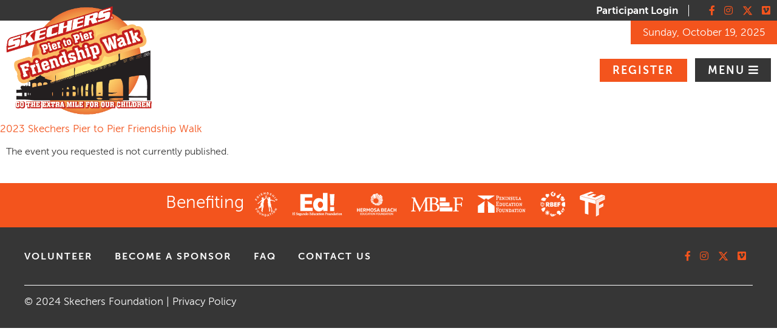

--- FILE ---
content_type: text/html;charset=ISO-8859-1
request_url: https://secure.skechersfriendshipwalk.com/site/TR/FriendshipWalk/General?pg=objcon&fr_id=1180&px=1145532
body_size: 16576
content:
<!DOCTYPE html>
<html>

<head>
<base href="https://secure.skechersfriendshipwalk.com/site/" />

<title>

2023 Skechers Pier to Pier Friendship Walk - SKECHERS Friendship Walk
</title>
<meta http-equiv="Content-Type" content="text/html; charset=iso-8859-1" />
<meta http-equiv="Content-Script-Type" content="text/javascript" />
<meta name="Keywords" content="Skechers Pier to Pier Friendship Walk, Skechers, Skechers Friendship Walk, Friendship Walk, Skechers Walk " />
<meta name="Description" content="Skechers Pier to Pier Friendship Walk. Go the extra mile for children." />
<meta name="Robots" content="index, follow" />


<script type="text/javascript">
// feature toggle used for Timeout modal issue
localStorage.setItem('useModalTimeoutToggle', 'false');
</script>


<script type="text/javascript">
var keepAliveString = "keepAlive2('', 'https://secure.skechersfriendshipwalk.com/site/UserLogin?logout=logout&NEXTURL=https%3A%2F%2Fsecure.skechersfriendshipwalk.com%2Fsite%2FTR%2FFriendshipWalk%2FGeneral%3Fpg%3Dobjcon%26amp%3Bfr_id%3D1180%26amp%3Bpx%3D1145532', '8E05841A723EB5C00E5F311DAE7A3562.app30124a', 'jsessionid', '/site/', false, true, false)";
var forceKeepAliveString = "forceKeepAlive2('')";
function startTimeout() {
setTimeout(function() {
eval(keepAliveString);
}, 480000);
}
function resetTimeout() {
setTimeout(keepAliveString, 480000);
}
startTimeout();
</script><noscript>&nbsp;</noscript>










<script type="text/javascript" src="../yui3/yui/yui-min.js"></script><noscript>&nbsp;</noscript>
<script type="text/javascript" src="../js/convio/modules.js?version=2.9.3"></script><noscript>&nbsp;</noscript>
<script type="text/javascript">
var Y = YUI({base: '../yui3/',
insertBefore: 'yui_marker_loader_css', // insert all YUI module css before customstyle so it can be overridden
debug: false, 
modules: getModules('../', 'convio', true, true)});
localStorage.setItem('useNewYUI', 'false');
</script><noscript>&nbsp;</noscript>



<script type="text/javascript" src="../js/utils.js"></script><noscript>&nbsp;</noscript>

<script type="text/javascript" src="../js/obs_comp_rollup.js"></script><noscript>&nbsp;</noscript>


<link href="../css/themes/default.css" rel="stylesheet" type="text/css" />
<link href="../css/themes/alphacube.css" rel="stylesheet" type="text/css"/>


<link href="../css/UserGlobalStyle.css" rel="stylesheet" type="text/css" />


<link href="../css/FriendraiserUserStyle.css" rel="stylesheet" type="text/css" />


<link rel="stylesheet" type="text/css" id="yui_marker_loader_css" />
<link href="../css/CustomStyle.css" rel="stylesheet" type="text/css" />
<link href="../css/CustomWysiwygStyle.css" rel="stylesheet" type="text/css" />






<meta name="CnvHeaderVersion" content="v5.0" />


<html lang="en">
<!-- reus_2020_head -->
<meta name="viewport" content="width=device-width, initial-scale=1">
<link href="../2020/fontawesome/css/all.css" rel="stylesheet">
<meta charset="utf-8">
<meta name="viewport" content="width=device-width, initial-scale=1.0, maximum-scale=10">
<meta name="google-site-verification" content="zBkVxd2oOmf6FoRs0zREzc0XAMETEFsqTHFHp65EUoI" />
<meta name="google-site-verification" content="zBkVxd2oOmf6FoRs0zREzc0XAMETEFsqTHFHp65EUoI" />
<meta property="og:image" content="https://www.skechersfriendshipwalk.com/images/content/pagebuilder/FriendshipWalk2019_Logo.png">
<meta name="description" content="Skechers Pier to Pier Friendship Walk 2023. Go the extra mile for children.">

<!-- favicon -->
<link href="../images/content/pagebuilder/progress-icon.png" rel="apple-touch-icon">
<link href="../images/content/pagebuilder/progress-icon.png" rel="icon" type="image/png">
<link href="../images/content/pagebuilder/progress-icon.png" rel="icon" type="image/png">

<link rel="preconnect" href="https://player.vimeo.com">
<link rel="preconnect" href="https://i.vimeocdn.com">
<link rel="preconnect" href="https://f.vimeocdn.com">

<script type="text/javascript" src="../jquery/jquery-3.7.1.min.js"></script>

<script type="text/javascript" src="//cdnjs.cloudflare.com/ajax/libs/html5shiv/3.7.3/html5shiv.js"></script>
<script type="text/javascript" src="//cdnjs.cloudflare.com/ajax/libs/luminateExtend/1.7.1/luminateExtend.min.js"></script><script type="text/javascript" src="//cdnjs.cloudflare.com/ajax/libs/fancybox/3.5.7/jquery.fancybox.js"></script>
<script type="text/javascript"
  src="https://cdnjs.cloudflare.com/ajax/libs/jquery-validate/1.15.0/jquery.validate.min.js"
  type="text/javascript"></script>
<script type="text/javascript"
  src="https://cdnjs.cloudflare.com/ajax/libs/jquery-validate/1.15.0/additional-methods.min.js"
  type="text/javascript"></script>
<script src="//cdnjs.cloudflare.com/ajax/libs/flexslider/2.2.2/jquery.flexslider-min.js"></script>
<script type="text/javascript">
      luminateExtend({

        apiKey: 'skech',
        path: {
          nonsecure: 'http://www.skechersfriendshipwalk.com/site/',
          secure: 'https://secure.skechersfriendshipwalk.com/site/'
        }

        ,
        apiCommon: {
          source: '',
          subSource: ''
        }
      }

      );
jQuery(document).ready(function ($) {


      if ($(".meetkidsnav").length !== 0) {
        $('.meetkidsnav').flexslider({
          animation: "slide",
          directionNav: true,
          controlNav: false,
          itemWidth: 150,
          slideshow: false
        }

        );
      }

    }

    );

</script>

<!-- Google tag (gtag.js) -->
<script async src="https://www.googletagmanager.com/gtag/js?id=G-1HHQ5RDJ03"></script>
<script>
  window.dataLayer = window.dataLayer || [];
  function gtag(){dataLayer.push(arguments);}
  gtag('js', new Date());

  gtag('config', 'G-1HHQ5RDJ03');
</script>

<style>
  @font-face {
    font-family: 'MuseoSans';
    src: url('../2020/fonts/MuseoSans_300-webfont.woff2') format('woff2'),
      url('../2020/fonts/MuseoSans_300-webfont.woff') format('woff');
    font-weight: normal;
    font-style: normal;

  }

  @font-face {
    font-family: 'MuseoSans';
    src: url('../2020/fonts/MuseoSans_700-webfont.woff2') format('woff2'),
      url('../2020/fonts/MuseoSans_700-webfont.woff') format('woff');
    font-weight: bold;
    font-style: normal;

  }

  .sr-only {
    position: absolute;
    width: 1px;
    height: 1px;
    padding: 0;
    margin: -1px;
    overflow: hidden;
    clip: rect(0,0,0,0);
    border: 0;
  }

  body {
    font-family: 'MuseoSans', Arial, Helvetica, sans-serif;
    font-size: 17px;
    padding: 0;
    margin: 0;
    color: #363636;

  }

  img {
    max-width: 100%;
  }

  /*Luminate Standard Overrides*/
  P,
  LI,
  OL,
  UL,
  TABLE,
  TR,
  TH,
  TD,
  .Explicit {
    font-family: 'MuseoSans', Arial, Helvetica, sans-serif;
    font-size: 16px;
    color: #363636;
  }

  P {
    line-height: 1.5;
  }

  div.responsive {
    font-family: 'MuseoSans', Arial, Helvetica, sans-serif;
  }

  div.main {
    max-width: 1600px;
    margin: auto;
  }

  h1,
  h2,
  h3,
  h4 {
    margin-top: 0;
    margin-bottom: 1em;
    font-weight: 600;
  }

  h2, .h2 {
    font-size: 40px;
    color: #f3541d;
    font-weight: bold;
    margin-bottom: .5em;
  }

  h3, .h3 {
    font-size: 28px;
    color: #252525;
    font-weight: bold;
  }

  h4, .h4 {
    font-size: 18px;
    color: #f3541d;
    letter-spacing: 2px;
  }

  TEXTAREA,
  INPUT,
  SELECT,
  OPTION {
    font-family: 'MuseoSans', Arial, Helvetica, sans-serif;
    font-size: inherit;
    vertical-align: top;
  }

  a,
  a:link {
    color: #f3541d;
    text-decoration: none;
  }

  a:hover {
    color: #f98955;
  }

  div.returning-users-login-box a#lightbox-login-show,
  div.progress-bar-step-text-container a,
  #reg_payment_page span.payment-type-option,
  div.responsive a:visited,
  div.responsive a:link,
  #login-div-content a {
    color: #f3541d;
  }

  .orange {
    color: #f3541d;
  }

  .orange-bg {
    background-color: #f3541d;
    color: #fff;
  }

  .lt-orange-bg {
    background-color: #ef7b54;
    color: #fff;
  }

  .lt-grey-bg {
    background-color: #f7f7f7;
  }

  a.orange-bg:hover {

    background-color: #ef7b54;
  }

  a.lt-orange-bg:hover {
    background-color: #f3541d;

  }

  .grey-bg {
    background-color: #363636;
    color: #fff;
  }

  .wrap {
    max-width: 1600px;
    margin: auto;
  }

  .site-logo img {
    margin-top: -2em;
  }

  .site-nav {
    padding: 3.5px 0;
    text-align: right;
    
  }

  .site-nav .social-nav,
  .site-nav .login {
    display: inline;
  }

  .site-nav .login {
    border-right: #fff 1px solid;
    padding-right: 1em;
    margin-right: 1em;
  }

  .site-nav .login a {
    color: #fff;
    text-decoration: none;
    font-weight: bold;
  }

  .site-nav .login a:hover {
    text-decoration: underline;
  }

  footer,
  .site-nav-container {
    background: #363636;
    color: #fff;
  }

  .nav {
    text-align: right;
  }

  .nav ul {
    margin: 0;
    padding: 0;
  }

  .nav ul li {
    display: inline-block;
    list-style: none;
    text-transform: uppercase;
  }

  .nav-container {
    display: table;
    width: 100%
  }

  .site-logo,
  .nav {
    display: table-cell;
    vertical-align: middle;
    padding: 10px 0;
  }

  a.button,
  div.responsive a.button:visited,
  div.responsive a.button:link {
    display: inline-block;
    text-decoration: none;
    padding: .5em 1.2em;
    font-size: 18px;
    color: #fff;
  }


  .nav a.button {
    margin: 0 .5em;
    letter-spacing: 2px;
  }

  .nav a.button:last-of-type {
    margin-right: 0;
  }

  .nav a#menu-toggle:after {
    font-family: 'Font Awesome 5 Free';
    font-weight: 900;
    content: "\f0c9";
    width: 15px;
    display: inline-block;
  }

  .nav a#menu-toggle.active:after {

    content: "\f00d";
  }



  .home-header {
    background-image: url(../images/content/pagebuilder/MG_Kodi_Lee_on_stage.jpg);
    height: 600px;
    background-size: cover;
    text-align: center;
    background-position: center;
    position: relative;
    z-index: 0;
  }

  .home-header .header-text {
    margin: auto;
    position: absolute;
    top: 40%;
    left: 0;
    right: 0;
    color: #fff;
  }

  .header-text div:first-child {
    font-size: 28px;
    font-weight: 700;
  }

  .header-text div:nth-child(2) {
    font-size: 50px;
    padding: .25em 0 .75em 0;
    font-weight: 700;
  }

  .home-progress {
    text-align: center;

  }

  .leader-list ol {
    margin: 0;
    padding-left: 1em;
  }

  .leader-list ol li {
    margin-bottom: 1em;
  }

  .leader-list a:last-of-type {
    padding-top: 1em;
    display: block;
    font-weight: bold;
  }

  .home-progress h2,
  .home-leaderboard h2 {
    font-size: 50px;
    color: #f3541d;
    padding: 1em 0;
    margin: 0;
    text-align: center;
  }

  div#homepage-therm-bg {
    background: #f3541d;
    border-radius: 20px;
    height: 50px;
    position: relative;
    text-align: left;
  }

  div#homepage-therm-progress {
    width: 50%;
    height: 50px;
    background: #ef7b54;
    border-radius: 20px;
    display: inline-block;
  }

  .orange-bg {
    background-color:
      color: #fff;
  }

  div#homepage-therm-bg img {
    position: absolute;
    top: -50%;
    left: 41%;
  }

  .homepage-therm-container {
    width: 900px;
    max-width: 90%;
    margin: auto;
    margin-bottom: 3em;
  }

  .table {
    display: table;
    width: 100%;
  }

  .table-row {
    display: table-row;
    vertical-align: middle;
  }

  .one-half,
  .home-progress-one-half {
    display: table-cell;
    width: 50%;
    vertical-align: middle;
  }

  .one-half img {
    display: block;
  }

  .home-progress .home-progress-one-half {
    color: #1b191b;
    font-size: 18px;
    text-transform: uppercase;
    text-align: left;
    padding-top: 3em;
    font-weight: 600;
    letter-spacing: 2px;
  }

  .home-progress .home-progress-one-half div {
    font-size: 26px;


  }

  .home-progress .home-progress-one-half.align-right {
    text-align: right;
  }

  .cta-nav,
  .cta-learn {
    display: table-cell;


  }

  .cta-nav {
    width: 32%;
    padding-right: 10px;
  }


  .cta-nav ul {
    margin: 0;
    padding: 0;
  }

  .cta-nav ul li {
    list-style: none;
    text-align: left;
  }

  .cta-nav ul li a {
    display: block;
    padding: 1em .5em;
    color: #fff;
    font-size: 50px;
    background: #f3541d;
    text-decoration: none;
  }

  .cta-nav ul li a:hover {
    background: #ff3000;
  }

  /*
.cta-nav ul li.fb-share a {
    background: #ef7b54;
}

.cta-nav ul li.fb-share a:hover {
    background: #f3541d;
}
*/
  .cta-nav ul li a span.icon,
  .cta-nav ul li a span.link-text {
    display: inline-block;
    vertical-align: middle;
  }

  .cta-nav ul li a span.icon {
    width: 20%;
  }

  .cta-nav ul li a span.link-text {
    width: 80%;
    line-height: 1;
  }

  .cta-nav li.search {
    margin-bottom: 10px;
  }

  .cta-learn {
    width: 68%;
  }

  .cta-learn {
    background-image: url(../images/content/pagebuilder/home-learn-more-pier.jpg);
    background-size: cover;
    position: relative;
    background-position: center;
    height: 100%;
    text-align: center;
    transition: background-image 0.2s ease-in-out;
  }

  .cta-learn:hover {
    background-image: url(../images/content/pagebuilder/home-learn-more-pier.jpg);
    background-size: 120%;
    transition: background-image 0.2s ease-in-out;
  }

  .cta-learn .cta-learn-text {
    margin: auto;
    position: absolute;
    top: 40%;
    left: 0;
    right: 0;
    color: #fff;
    font-size: 50px;
    color: #fff;
  }


  .home-leaderboard {
    background-color: #f1f0f0;
    padding-bottom: 2em;
  }

  .home-leaderboard h3 {
    font-size: 28px;
    color: #f3541d;

    margin-top: 0;
  }

  .home-leaderboard-container {
    display: table;
    max-width: 1200px;
    margin: auto;
    width: 100%;
  }


  .home-leaderboard-container div.leader-column {
    display: table-cell;
    text-align: left;
    border-right: #000 1px solid;
    padding: 0 5%;
  }

  .home-leaderboard-container div.leader-column:first-child {
    width: 27%;
    padding-left: 0;
  }

  .home-leaderboard-container div.leader-column:nth-child(2) {
    width: 33%;
  }

  .home-leaderboard-container div.leader-column:last-child {
    width: 27%;
    padding-right: 0;
    border-right: none;
  }

  .home-leaderboard-container div.leader-column div {}

  .home-footer-cta {
    display: table;
    width: 100%;
    height: 400px;
    margin-top: 10px;
  }

  .home-footer-cta a {
    display: table-cell;
    color: #fff;
    font-size: 50px;
    vertical-align: middle;
    text-align: center;
    padding: 0 1em;
  }

  .home-footer-cta a {
    color: #fff;
  }

  .home-footer-cta a:hover {
    color: #fff;
  }

  .home-footer-cta a:first-child {
    background-image: url(../2020/images/footer-cta1.png);
    background-size: cover;
    background-position: center;
    width: 35%;
  }

  .home-footer-cta a:first-child:hover {
    background-size: 120%;
    transition: background-image 0.2s ease-in-out;
  }

  .home-footer-cta a:nth-child(2) {
    background-color: #f3541d;
    width: 20%;
    border-right: #fff 5px solid;
    border-left: #fff 5px solid;
  }

  .home-footer-cta a:nth-child(2):hover {
    background: #ff3000;
  }

  .home-footer-cta a:last-child {
    background-image: url(../2020/images/footer-cta2.png);
    background-size: cover;
    background-position: center;
    width: 35%;
  }

  .home-footer-cta a:last-child:hover {
    background-size: 120%;
    transition: background-image 0.2s ease-in-out;
  }

  .benefitting h3 {
    font-size: 28px;
    color: #f3541d;

    text-align: center;
    margin-top: 0;
  }

  .benefitting {
    text-align: center;
    padding: 3em 0;
  }

  .benefitting ul {
    margin: 0;
    padding: 0;
  }

  .benefitting li {
    display: inline-block;
    vertical-align: middle;
    margin: 0 1.5em;
  }

  .benefitting li:first-child {
    margin-left: 0;
  }

  .benefitting li:last-child {
    margin-right: 0;
  }

  .footer-nav ul {
    margin: 0;
    padding: 0;
  }

  .footer-nav ul li {
    list-style: none;
    display: inline-block;
    margin: 0 1em;
  }

  .footer-nav ul li:first-child {
    margin-left: 0;
  }

  .footer-nav ul li a {
    color: #fff;
    text-decoration: none;
    text-transform: uppercase;
    letter-spacing: 2px;
  }

  footer {
    padding: 2em 0;
  }

  .social-nav ul {
    margin: 0;
    padding: 0;
    display: inline-flex;
  }

  .social-nav ul li {
    display: inline-block;
    margin: 0 0 0 .35em;
  }

  .social-nav ul li:last-child {
     margin-right: .35em;
  }

  .social-nav ul li a {
    text-decoration: none;
    color: #f3541d;
    display: flex;
    padding: 5px;
  }

  .footer-copy {
    border-top: #fff 1px solid;
    text-align: left;
    padding-top: 1em;
    margin-top: 2em;
  }

  .footer-copy a {
    color: #fff;
  }

  .footer-row {
    display: table;
    width: 100%;
    font-weight: bold;
  }

  .footer-row .footer-nav,
  .footer-row .footer-social {
    display: table-cell;
  }

  .footer-row .footer-social {
    text-align: right;
  }

  footer .wrap {
    max-width: 1200px;
    margin: auto;
  }

  .leader-list ol li span:last-child {
    float: right;
  }



  @media only screen and (max-width: 720px) {

    .footer-row .footer-nav,
    .footer-row .footer-social,
    .cta-nav,
    .cta-learn,
    .home-leaderboard-container div,
    .home-footer-cta a,
    .home-leaderboard-container,
    .home-footer-cta a:first-child,
    .home-footer-cta a:last-child,
    .home-footer-cta a:nth-child(2) {
      display: block;
      width: 100%;
    }

    .home-leaderboard-container div {
      padding: 0;
      border-right: none;
    }

    .home-footer-cta a {
      padding: 1em 0;
    }

    .home-footer-cta a:last-child,
    .home-footer-cta a:first-child {
      min-height: 200px;
    }

    .home-footer-cta a:last-child {
      padding-top: 2em;
    }

    .home-footer-cta a:nth-child(2) {
      border: none;
    }

    .home-leaderboard-container div.leader-column:first-child,
    .home-leaderboard-container div.leader-column:nth-child(2),
    .home-leaderboard-container div.leader-column:last-child {
      display: block;
      width: 100%;
    }

    .cta-learn {
      height: auto;
      padding: 4em 0;
    }

    .cta-learn .cta-learn-text {
      margin: auto;
      position: relative;
      top: auto;
    }

    .cta-nav ul li a {
      padding: 1em .3em;
    }

    div#homepage-therm-bg img {

      top: -25%;

      width: 77px;
    }

    .site-nav {
      display: none;
    }

    .site-logo img {
      width: 175px;
      margin-top: 0;
    }

    .cta-nav ul li a {
      font-size: 38px;
    }

    .home-leaderboard-container div.leader-column:first-child,
    .home-leaderboard-container div.leader-column,
    .home-leaderboard-container div.leader-column:last-child,
    .home-leaderboard-container div.leader-column:nth-child(2),
    .home-leaderboard-container div.leader-column:last-child {
      width: 90%;
      margin: auto;
      padding: 1em 0;
      margin-bottom: 1em;
      border-bottom: #000 1px solid;
      border-right: none;
    }

    .home-leaderboard-container div.leader-column:last-child {
      border-bottom: none;
    }

    /*.nav ul li:first-child,
    .nav ul li:nth-child(2) {
        display: none;
    }*/

    .footer-nav,
    .footer-row .footer-social {
      text-align: center;
    }

    .footer-nav ul li {
      display: block;
      width: 100%;
      text-align: center;
      margin: 1em 0;
    }

    .footer-copy {
      text-align: center;
    }
  }


  /*Interior Page*/
  .narrow {
    max-width: 900px;
    margin: auto;
  }

  .interior-header {
    background-image: url(../images/content/pagebuilder/interior-banner.jpg);
    background-position: center;
    background-size: cover;
    position: relative;
    height: 400px;
    margin-bottom: 4em;
  }

  .interior-text {
    background-color: #f3541d;
    opacity: .9;
    color: #fff;
    padding: 5px 0;
    position: absolute;
    bottom: 0;
    width: 100%;
  }

  .interior-text h1 {
    margin-bottom: 0;
    padding-left: 50px;
  }

  .interior-header h1,
  .feature-heading {
    font-size: 50px;
    color: #fff;
    font-weight: bold;
  }

  .interior-feature {
    padding: 1em 5em;
  }

  .interior-feature p {
    color: #fff;
  }

  .interior-feature.lt-grey-bg p {
    color: #000;
  }

  .interior-sponsors {
    text-align: center;
    padding-bottom: 4em;
  }

  .interior-sponsors h4 {
    margin-top: 4em;
    margin-bottom: 2em;
    text-transform: uppercase;

  }

  ul.inline-li {
    margin: 0;
    padding: 0;
  }

  ul.inline-li li {
    margin: 0;
    padding: 0;
    display: inline-block;
    vertical-align: middle;
    list-style: none;
  }


  .sponsors ul.inline-li li {
    margin: .5em;
  }

  .sponsors .xlarge ul.inline-li li {
    max-width: 380px;
    max-height: 120px;
  }

  .sponsors .large ul.inline-li li {
    max-width: 320px;
    max-height: 110px;
  }

  .sponsors .medium ul.inline-li li {
    max-width: 260px;
    max-height: 95px;
  }

  .sponsors .small ul.inline-li li {
    max-width: 220px;
    max-height: 80px;
  }

  .sponsors .small ul.inline-li li {
    font-size: 16pt;
    font-weight: bold;
  }


  .interior-sponsors ul.inline-li li {
    margin: 0 1em;
    width: 20%;
  }

  .footer-benefit {
    background: #f3541d;
    color: #fff;
    text-align: center;
    padding: .5em 0;
    font-size: 28px;
    margin-top: 40px;
  }

  .footer-benefit ul.inline-li {
    display: inline;
  }

  .footer-benefit ul.inline-li li {
    margin: 0 10px;
  }

  .top-bottom-margin {
    margin: 3em 0;
  }

  .top-margin {
    margin-top: 3em;
  }

  .bottom-margin {
    margin-bottom: 3em;
  }

  /*TR Personal Page*/
  div#personal_page_header,
  div#team_page_header {
    display: none;
  }

  div.tr-page-main-content,
  div#team_page_main_content {
    float: right;
    width: 65%;
  }

  div.responsive {
    width: 100%;
    border: none;
    max-width: 1230px;
    margin: 3em auto;
  }

  div.tr-page-container div.side-bar {
    width: 24%;
    float: left;
    border-right: #363636 1px solid;
    padding: 0 60px 0 0;
  }

  div.side-bar img {
    max-width: 100%;
  }

  div.indicator-title {
    color: #f3541d;
  }

  div.indicator-container {
    border: none;
    padding: 0;
  }

  #personal_page_menu,
  #join_team_button_container,
  a#sidebar_donate_button,
  #team_page_team_name {
    display: none;
  }

  div.tr-personal-page-footer {
    float: none;
    padding: 1em 0;
    text-align: center;
  }



  @media only screen and (max-width: 720px) {
    .one-half {
      display: block;
      width: auto;
    }

    .interior-feature {
      padding: 0;
    }



    .interior-feature p {
      margin-bottom: 0;
    }
  }
</style>
<style>
  .tr-page-header-bg {
    background: url('../images/content/pagebuilder/tr-page-header.png') center no-repeat;
    height: 350px;
    background-size: contain;
  }

  #fr_rich_text_container {
    height: auto !important;
    line-height: 1.5;
  }

  #fr_rich_text_container p {
    font-size: 16px !important;
  }

  #text_view_more_button {
    display: none !important;
  }

  /*Team and personal pages*/
  #personal_page_main_content .mobile-donate {
    display: none;
  }

  .progress {
    width: 100%;
    background-color: #fb5519;
    border-radius: 20px;
  }

  .progress-bar {
    background-color: #fda97a;
    height: 40px;
    border-radius: 20px 0 0 20px;
    max-width: 100%;
    min-width: 20px;
  }

  .tr-page-container h4 {
    color: #000;
    text-transform: uppercase;
  }

  .tr-page-container h4,
  .tr-page-container h2 {
    margin-bottom: .2em;
  }

  #custom-team-page-header,
  #custom-personal-page-header {
    margin-bottom: 50px;
  }

  #meter-text,
  .action-buttons {
    display: inline-block;
    width: 49%;
    font-size: 26px;
  }

  .action-buttons {
    text-align: right;
  }

  .meter-donate {
    padding: 1em 0;
  }

  .action-buttons .button {
    text-transform: uppercase;
  }


  .donor-list-indicator-container,
  .teamList {
    background: #f7f7f7;
    padding: 1em;
  }

  .team-roster-raised-label {
    display: none;
  }

  #frStatus3 {
    display: none;
  }

  #badges-container {
    background: url(../images/content/pagebuilder/badge-bg.png) center no-repeat;
    height: 90px;
    background-size: contain;
    margin-bottom: 2em;
  }

  #badges-container div img {
    max-width: 20%;
    display: inline;
    margin-left: -7px;
  }

  #badges-container div {
    max-width: 81%;
    padding-left: 10%;
    margin: auto;
  }

  .donor-list-indicator-container {
    background: #f7f7f7;
    padding: 1em;
  }

  .fade {
    filter: grayscale(100%);

  }

  h2.fr-page-title {
    color: #f3541d;
    font-size: 26px;

  }

  div#team_page_custom_html {
    display: none;
  }

  @media only screen and (max-width: 767px) {
    .tr-page-header-bg {
      height: 300px;
      background-size: cover;
    }

    div.tr-page-container div.side-bar {
      padding: 0;
      border: none;
    }

    .mobile div.responsive {
      width: 95%;
      margin: auto;
    }

    .non-mobile-donate.mobile-hidden {
      display: none;

    }

    #meter-text,
    .action-buttons {
      display: block;
      width: 100%;
      text-align: left;
      padding: .5em 0;
    }

    .mobile div#team_image {
      display: block;
      width: 100%;
      text-align: center;
      margin: auto;
    }

    .mobile div#personal_page_image_div {
      display: block;
      text-align: center;
      margin: auto;
    }

    .side-bar {
      max-width: 85%;
      margin: auto;
    }
  }

  div#team_find_campaign_banner_container,
  div.campaign-banner-container {
    text-align: center;
    font-size: 26px;
    color: #f3541d;
    font-weight: bold;
    margin: 3em;
  }

  .progress-bar-step-container {
    background: #f7f7f7;
    color: #363636;
    padding: 1em;
    text-transform: uppercase;
  }

  div.progress-bar-step-number-container {
    background: #363636;
    color: #fff;
  }

  div.progress-bar-step-text-container {
    color: #363636;
  }

  .progress-bar-step-container.progress-bar-step-current {
    color: #fff;
    background-color: #363636;
  }

  div.responsive div.progress-bar-step-number-container a:link,
  div.responsive div.progress-bar-step-number-container a:visited {
    color: #fff;
  }

  div.responsive div.progress-bar-step-text-container a:link,
  div.responsive div.progress-bar-step-text-container a:visited {
    color: #363636;
  }


  div.progress-bar-step-current div.progress-bar-step-text-container,
  div.progress-bar-step-current div.progress-bar-step-text-container a {
    background-color: #363636;
    color: #fff;
  }

  div.progress-bar-step-current div.progress-bar-step-number-container {
    background: #fff;
    color: #363636;
    min-width: 30px;
  }

  div.progress-bar-step-container {
    width: 13%;
    display: inline-flex;
    align-items: center;
    justify-content: center;
  }

  div.progress-bar-step-text-container {
    max-width: 100%;
  }

  div.progress-bar-step-text-container {
    vertical-align: middle;
    margin-top: 0;
  }

  div.registration-page-container div.section-container,
  div.registration-page-container div.section-header {
    border: none;
    background: none;
    border-radius: 0;
  }

  .section-header {
    color: #f3541d;
  }

  div.registration-page-container div.section-sub-header {
    background: none;
    border: none;
    border-radius: 0;
  }

  div#team_find_section_container {
    /*    max-width: 900px;*/
    margin: auto;
    padding-top: 2em;
  }

  #team_find_registration_type_container {
    margin-right: 0;
  }

  div.registration-page-container #team_find_section_container div.section-footer {
    padding-right: 0;
  }

  div#team_find_section_container #team_find_search_team_name_required {
    display: none;
  }

  #team_find_page div#team_find_search_results_container {
    padding: 0;
  }

  form#F2fRegContact,
  form#F2fRegPartType,
  #user_type_section_container {
    max-width: 900px;
    margin: auto;
  }


  div#user_type_new_participant_registration_container #next_step {
    margin-left: 0;


  }

  div#user_type_new_participant_registration_container {
    padding-left: 0;
    margin-left: 0;
  }

  div.registration-page-container div.section-body {
    padding: 0;
  }

  div.responsive input[type="text"],
  div.responsive input[type="number"],
  div.responsive input[type="password"],
  div.responsive textarea {
    border: 1px solid #000;
    padding: 5px 7px;
    border-radius: 0;
    -moz-border-radius: 0;
    -webkit-border-radius: 0;
    -webkit-box-shadow: none;
    -moz-box-shadow: none;
    box-shadow: none;
  }

  #new_team_container,
  #individual_container,
  #existing_team_container {
    background-color: #f3541d !important;
    background-image: none !important;
    border: 0 none !important;
    border-radius: 0;
    color: #FFF !important;
    text-decoration: none;
    display: inline-block;
  }

  #new_team_container:hover,
  #individual_container:hover,
  #existing_team_container:hover {
    background-color: #ef7b54 !important;

  }

  span.team-find-alternate-options-seperator {
    display: none;
  }

  div.registration-page-container div.section-footer {
    background-color: transparent;
    border: none;
  }

  .returning-users-login-box h3 {
    font-size: 26px;
    margin-bottom: .2em;
  }

  .step-button {
    margin-top: 1em;
  }

  div#team_find_search_button_container {
    padding-top: 1em;
  }

  #team_find_page div#team_find_search_results_container {
    background: none;
    border: none;
    border-radius: 0;
  }



  #find_participant div.list-component-row,
  #team_find_page div.list-component-row {
    background: #f7f7f7;
    border: none;
    border-radius: 0;
    margin: 0 auto 4px;
  }

  #find_participant div.list-component-row:nth-child(even),
  #team_find_page div.list-component-row:nth-child(even) {
    background: #eee;
  }

  div.registration-page-container div.sub-section-header {
    background-color: transparent;
    border: none;
    border-radius: 0;
  }

  div.part-type-container.selected {
    background-color: transparent;
    border-color: #f3541d;
  }

  div.registration-page-container div.section-container,
  div.registration-page-container div.sub-section-container {
    background-color: transparent;
  }

  div.registration-page-container div.sub-section-header {
    color: #f3541d;
    font-size: 26px;
  }

  div#cons_info_component_container div#personal_info_section_one,
  div#cons_info_component_container div#personal_info_section_two,
  div#cons_info_component_container div#contact_info_section_one,
  div#cons_info_component_container div#contact_info_section_two,
  div#registration_options_page div#user_name_pword_container,
  div#registration_options_page div#privacy_opts_container,
  div#registration_options_page div#tribute_component_section_one,
  div#registration_options_page div#tribute_component_section_two,
  div#emergency_contact_container,
  div#gift_notice_optin,
  div#email_optin {
    float: none;
    width: 100%;
  }

  div#privacy_component_container label,
  div#gift_notice_optin label,
  div#email_opt_in_container label,
  div#postal_mail_opt_in_container label,
  div#remember_me_container label {
    display: inline-block;
    zoom: 1;
    max-width: 100%;
  }

  #registration_options_page input[type="text"],
  #registration_options_page input[type="number"],
  #registration_options_page input[type="password"],
  #registration_options_page textarea,
  #registration_options_page input[type="email"],
  #registration_options_page input[type="tel"],
  #registration_options_page select,
  #ProcessForm input[type="text"],
  #ProcessForm input[type="number"],
  #ProcessForm input[type="password"],
  #ProcessForm textarea,
  #ProcessForm input[type="email"],
  #ProcessForm input[type="tel"],
  #ProcessForm select {
    max-width: 100%;
    width: 97%;
    border: 1px solid #000;
    padding: 5px 7px;
  }

  #ProcessForm div.donation-level-input-container input[type="text"] {
    max-width: 100%;
    border: 1px solid #000;
    padding: 17px 1em 17px 1em;
    width: 63px;
  }


  #registration_options_page select,
  #ProcessForm select {
    width: 99%;
  }

  #emergency_contact_title_container span {
    color: #363636;
  }

  div#emergency_contact_field_group {
    margin-left: 0;
  }

  .progress-bar-container {
    text-align: center;
  }

  div#email_opt_in_container+div#email_format_container {
    padding-left: 0;
  }

  div.donation-form-container.responsive {
    background: none;
    border: none;
    padding: 0;
    max-width: 900px;
    margin: auto;
  }

  div.donation-form-container.responsive .section-header-container {
    font-size: 26px;
    border-top: none;
  }

  div.form-row div.form-content {
    display: block;
  }

  #ProcessForm .cardExpGroup select {
    width: 49%;
  }

  div.payment-field-container #responsive_payment_typecc_number_row input {
    width: 97%;
  }

  #pc-container {
    max-width: 1200px;
    margin: auto;
    padding-top: 2em;
  }

  #pc-container #embeddedParticipantCenterErrorMessage:only-child {
    padding: 0 0 3em 20px;
    display: inline-block;
  }

  #appAreaNoWidthClearFix {
    width: auto;
    margin: auto;
    max-width: 1400px;
    border: solid 1px #f3541d;
    padding: 2em 0 0 0;
  }

  .header-block {
    padding-left: 1%;
    font-size: 40px;
    color: #f3541d;
    font-weight: bold;
    margin-bottom: 0;
  }




  #login-div-content .banner-header,
  #login-div-content .footer-block {
    padding-top: 0;
    padding-left: 0;
    padding-bottom: 0;
    background-color: transparent;
    height: auto;
    border: none;
  }

  #login-div-content {
    padding-left: 0;
    padding-bottom: 0;
  }

  #login-div-content .outer-border {
    border: none;
    width: 100%;
    max-width: 1200px;
    margin: auto;
  }

  #login-div-content table tr:last-of-type td {
    text-align: center;
  }

  #login-div-content table form tr:last-of-type td {
    text-align: left;
  }


  #login-div-content table tr:last-of-type td span strong {
    padding-left: 1%;
    font-size: 40px;
    color: #f3541d;
    font-weight: bold;
    display: block;
    margin-top: .5em;
  }

  #login-div-content input.uc-button,
  #login-div-content table tr:last-of-type td span a {

    display: inline-block;
    text-decoration: none;
    padding: .5em 1.2em;
    font-size: 17px;
    color: #fff;
    background-color: #f3541d;
  }

  #login-div-content input.uc-button:hover,
  #login-div-content table tr:last-of-type td span a:hover {
    background-color: #ef7b54;
  }

  table tr td table tr:last-of-type td {
    text-align: left;
  }


  form#lmainLogonForm {
    width: 600px;
    max-width: 100%;
  }

  form#lmainLogonForm input[type='text'],
  form#lmainLogonForm input[type='password'] {
    width: 90%;
  }

  .outer-border table:first-of-type {
    width: 100% !important;
  }

  #login-div-content div.right-block {
    float: none;
    padding: 20px 0 0 2%;
    width: 600px;
    max-width: 100%;
  }

  .right-block br {
    display: none;
  }

  .right-block span {
    display: inline;
    padding-right: 5%;
    text-transform: uppercase;
  }



  .right-block span:first-child {
    display: block;
    text-transform: none;
  }

  @media only screen and (max-width: 720px) {
    .right-block span {
      display: block;
    }

    .outer-border table:first-of-type {
      width: auto !important;
    }

    form#lmainLogonForm {
      width: auto;
    }

    #login-div-content div.right-block {
      padding: 0;
      width: auto;
    }

    .right-block span {
      display: block;
      padding-bottom: 1em;
    }

  }


  #login-div-content .login-form {
    background-color: transparent;
  }

  #login-div-content .input-border {
    padding: 0;
    margin-bottom: 1em;
  }

  #login-div-content div.actions {
    padding-left: 0;
  }

  #login-div-content .input-border {
    border: none;
  }


  .grid2col>div>img.padding {
    width: 100%;
    padding: 15px 0 20px 0;
  }

  @media screen and (min-width: 44em) {
    .grid2col {
      overflow: hidden;
    }

    .grid2col>div {
      float: left;
      width: 49%;
      margin-right: 2%;
    }

    .grid2col>div:nth-child(2n) {
      margin-right: 0;
      display: inline-block;
    }

    .grid2col>div:nth-child(2n+1) {
      clear: both;
    }
  }

  .grid3col>div {
    padding: 1em 1em 0;
  }

  @media screen and (min-width: 50em) {
    .grid3col {
      overflow: hidden;
    }

    .grid3col>div {
      float: left;
      width: 31.5%;
      margin-right: 2%;
    }

    .grid3col>div:nth-child(3n) {
      margin-right: 0;
      display: inline-block;
    }

    .grid3col>div:nth-child(3n+1) {
      clear: both;
    }
  }

  ul.gridList3col {
    margin: 0;
    padding: 0;
  }

  ul.gridList3col {
    list-style-type: none;
  }

  ul.gridList3col>li {
    display: inline-block;
    float: none;
    vertical-align: top;
    width: 31%;
    list-style: none;
    text-align: left;
    margin-right: 1em;
  }

  ul.gridList3col>li:nth-child(3n) {
    margin-right: 0;
  }

  ul.gridList3col>li:nth-child(3n+1) {
    clear: both;
  }

  @media screen and (max-width: 40em) {
    ul.gridList3col>li {
      display: block;
      float: left;
      width: 49%;
      margin: 10px 2% 10px 0;
    }

    ul.gridList3col>li:nth-child(3n) {
      margin-right: 2%;
    }

    ul.gridList3col>li:nth-child(3n+1) {
      clear: none;
    }

    ul.gridList3col>li:nth-child(2n) {
      margin-right: 0;
    }

    ul.gridList3col>li:nth-child(2n+1) {
      clear: both;
    }

    .donateOptions ul.gridList3col>li {
      width: 100%;
    }
  }


  .podStyle {
    clear: both;
    text-align: left;
  }

  .flex-container a:active,
  .flexslider a:active,
  .flex-container a:focus,
  .flexslider a:focus {
    outline: none;
  }

  .slides,
  .flex-control-nav,
  .flex-direction-nav {
    margin: 0;
    padding: 0;
    list-style: none;
  }

  .flexslider {
    margin: 0;
    padding: 0;
  }

  .flexslider.withDirNav {
    padding: 2% 5%;
    width: 90%;
    margin: 0 auto;
  }

  .flexslider .slides>li {
    display: none;
    -webkit-backface-visibility: hidden;
  }

  .flexslider .slides img {
    width: 100%;
    display: block;
  }

  .flex-pauseplay span {
    text-transform: capitalize;
  }

  .slides:after {
    content: ".";
    display: block;
    clear: both;
    visibility: hidden;
    line-height: 0;
    height: 0;
  }

  html[xmlns] .slides {
    display: block;
  }

  * html .slides {
    height: 1%;
  }

  .no-js .slides>li:first-child {
    display: block;
  }

  .flexslider {
    margin: 0;
    position: relative;
    zoom: 1;
  }

  .flex-viewport {
    max-height: 2000px;
    -webkit-transition: all 1s ease;
    -moz-transition: all 1s ease;
    transition: all 1s ease;
  }

  .loading .flex-viewport {
    max-height: 300px;
  }

  .flexslider .slides {
    zoom: 1;
  }

  .carousel li {
    margin-right: 5px
  }

  .flex-direction-nav a {
    width: 42px;
    height: 42px;
    margin: -20px 0 0;
    display: block;
    background: url(../images/content/pagebuilder/slider-nav.png) no-repeat 0 0;
    background-size: cover;
    position: absolute;
    top: 50%;
    cursor: pointer;
    text-indent: -9999px;
    -webkit-transition: all .3s ease;
  }

  .flex-direction-nav .flex-next {
    background-position: 100% 0;
    right: 15px;
  }

  .flex-direction-nav .flex-prev {
    left: 15px;
  }

  .flexslider:hover .flex-next {}

  .flexslider:hover .flex-prev {}

  .flexslider:hover .flex-next:hover,
  .flexslider:hover .flex-prev:hover {
    opacity: 1;
  }

  .flex-direction-nav .disabled {
    opacity: .3 !important;
    filter: alpha(opacity=30);
    cursor: default;
  }

  .flex-control-nav {
    width: 100%;
    position: absolute;
    bottom: -40px;
    text-align: center;
  }

  .flex-control-nav li {
    margin: 0 6px;
    display: inline-block;
    zoom: 1;
    *display: inline;
  }























  .flexslider.meetkidsnav.withDirNav {

    background: #f3541d;
  }

  #search_part_team div.ui-tabs-panel {
    padding-top: 40px;
  }

  #search_part_team div.ui-tabs-panel input {

    width: 85%;
  }

  #search_part_team ul li {
    font-size: 25px;
  }

  div#find_participant button.search-button {
    background-color: transparent;
    background-image: none;
    width: 37px;
    height: 34px;
    padding: 0;
    margin: 0;
  }

  div#find_participant button.search-button:before {
    font-family: 'Font Awesome 5 Free';
    font-weight: 900;
    content: "\f002";
    color: #f3541d;
    font-size: 32px;
  }

  table.lc_Table,
  td.lc_Cell {
    border: none;
  }

  #company_page_header {
    display: none;
  }

  div.registration-page-container div.section-header {
    padding-left: 0;

  }

  div#fr_thanks_page a#part_ctr_container {
    margin-left: 0;
  }

  div#fr_reg_summary_page button.secondary-step {
    margin-right: 0;
  }

  div.responsive button.cancel-step {
    text-decoration: none;
  }

  div.responsive button.cancel-step:hover,
  div.responsive button.cancel-step:focus,
  div.responsive button.cancel-step:active {
    color: #fff;
  }






















  @media only screen and (max-width: 720px) {

    .footer-row .footer-nav,
    .footer-row .footer-social,
    .cta-nav,
    .cta-learn,
    .home-leaderboard-container div,
    .home-footer-cta a,
    .home-leaderboard-container,
    .home-footer-cta a:first-child,
    .home-footer-cta a:last-child,
    .home-footer-cta a:nth-child(2) {
      display: block;
      width: 100%;
    }

    .home-leaderboard-container div {
      padding: 0;
      border-right: none;
    }

    .home-footer-cta a {
      padding: 1em 0;
    }

    .home-footer-cta a:first-child {
      padding: 3em 0 0 0;
    }

    .home-footer-cta a:nth-child(2) {
      border: none;
    }

    .home-leaderboard-container div.leader-column:first-child,
    .home-leaderboard-container div.leader-column:nth-child(2),
    .home-leaderboard-container div.leader-column:last-child {
      display: block;
      width: 100%;
    }

    .cta-learn {
      height: auto;
      padding: 4em 0;
    }

    .cta-learn .cta-learn-text {
      margin: auto;
      position: relative;
      top: auto;
    }

    .cta-nav ul li a {
      padding: 1em .3em;
    }

    div#homepage-therm-bg img {

      top: -25%;

      width: 77px;
    }

    .site-nav {
      display: none;
    }

    .site-logo img {
      width: 175px;
      margin-top: 0;
    }

    .cta-nav ul li a {
      font-size: 38px;
    }

    .home-leaderboard-container div.leader-column:first-child,
    .home-leaderboard-container div.leader-column,
    .home-leaderboard-container div.leader-column:last-child,
    .home-leaderboard-container div.leader-column:nth-child(2),
    .home-leaderboard-container div.leader-column:last-child {
      width: 90%;
      margin: auto;
      padding: 1em 0;
      margin-bottom: 1em;
      border-bottom: #000 1px solid;
      border-right: none;
    }

    .home-leaderboard-container div.leader-column:last-child {
      border-bottom: none;
    }

    /*.nav ul li:first-child,
    .nav ul li:nth-child(2) {
        display: none;
    }*/

    .footer-nav,
    .footer-row .footer-social {
      text-align: center;
    }

    .footer-nav ul li {
      display: block;
      width: 100%;
      text-align: center;
      margin: 1em 0;
    }

    .footer-copy {
      text-align: center;
    }
  }





  /*TR Personal Page*/
  div#personal_page_header,
  div#team_page_header {
    display: none;
  }

  div.tr-page-main-content,
  div#team_page_main_content {
    float: right;
    width: 65%;
  }

  div.responsive {
    width: 100%;
    border: none;
    max-width: 1230px;
    margin: 3em auto;
  }

  div.tr-page-container div.side-bar {
    width: 24%;
    float: left;
    border-right: #363636 1px solid;
    padding: 0 60px 0 0;
  }

  div.side-bar img {
    max-width: 100%;
  }

  div.indicator-title {
    color: #f3541d;
  }

  div.indicator-container {
    border: none;
    padding: 0;
  }

  #personal_page_menu,
  #join_team_button_container,
  a#sidebar_donate_button,
  #team_page_team_name {
    display: none;
  }

  div.tr-personal-page-footer {
    float: none;
    padding: 1em 0;
    text-align: center;
  }


  /*TR Standard Buttons and links*/

  div.responsive button.action-button,
  div#team_find_search_results_container div.list-component-cell-column-join-link a,
  div.responsive a.step-button:hover,
  div.responsive a.next-step,
  div.responsive button.next-step,
  div.responsive a.step-button,
  div.responsive button.step-button,
  div.responsive input.step-button,
  #login-div-content input.uc-button,
  #login-div-content button,
  #login-div-content .ft button,
  div.responsive a.next-step,
  div.responsive button.next-step,
  div#find_participant div.list-component-body div.list-component-cell-column-donate a,
  div.top-participant-list-row a.participant-find-donate-link,
  div.team-list-donate-now a.participant-find-team-donate-link,
  div.team-list-join-container a.team-list-join {
    background-image: none;
    background-color: #ef7b54;
    font-size: 17px;
    background-color: #f3541d;
    border: none;
    color: #fff;
    border-radius: 0;
    -webkit-border-radius: 0;
    font-weight: bold;
    font-family: 'MuseoSans', Arial, Helvetica, sans-serif;
  }

  div.responsive button.action-button:hover,
  div.responsive button.action-button:active,
  div.responsive a.step-button:active,
  div.responsive button.step-button:active,
  div#find_participant div.list-component-body div.list-component-cell-column-donate a:hover,
  div.responsive a.next-step:hover,
  div.responsive button.next-step:hover,
  div.responsive a.step-button:hover,
  div.responsive button.step-button:hover,
  div.responsive input.step-button:hover,
  div.responsive a.next-step:active,
  div.responsive button.next-step:active,
  div.top-participant-list-row a.participant-find-donate-link:hover,
  div.team-list-donate-now a.participant-find-team-donate-link:hover,
  div.team-list-join-container a.team-list-join:hover {
    background-color: #ef7b54;
    background-image: none;
    text-decoration: none;
    color: #fff;
    font-weight: bold;
    font-family: 'MuseoSans';
  }



  div.registration-page-container div.section-footer {
    padding-left: 0;
  }

  .team-link {
    font-size: 18px;
    color: #ef7b54;
    color: #000;
  }


  div#team_list_container,
  div#top_team_list_container,
  div#top_participant_list_container {
    background: transparent;
    border: none;
    padding: 1em 0;
  }

  #top_participant_list_page div.tr-page-main-content,
  #top_participant_list_page div#team_page_main_content,
  #team_list_page div.tr-page-main-content,
  #team_list_page div#team_page_main_content {
    float: none;
    width: 100%;
  }



  /*TR Standard list pages*/
  div.responsive div.list-row {
    background-image: none;
  }

  #company-name h3 {
    font-size: 18px;
  }

  #company-name h3 a {
    font-size: 18px;
  }

  #company_list_page_header,
  #team_list_page_header,
  #top_participant_list_page_header {
    display: none;
  }


  /*Event Page */

  .check-in-locations,
  .map-icon {
    display: inline-block;
    vertical-align: middle;
  }

  .map-icon {
    width: 15%;
    text-align: center;

  }

  .check-in-locations {
    width: 75%;
    border-left: #fff 2px solid;
    padding: 0 2em;
  }

  .check-in-locations h3 {
    color: #fff;
  }

  .check-in-locations ul {
    margin: 0;
    padding: 0;
  }

  .check-in-locations ul li {
    display: inline-block;
    color: #fff;
    font-size: 18px;
    letter-spacing: 2px;
    width: 46%;
    vertical-align: top;
    text-transform: uppercase;
    margin-bottom: 1em;
  }

  .check-in-locations ul li span {
    font-size: 16px;
    letter-spacing: 0;
  }

  .top-margin {
    margin-top: 3em;
  }

  .top-bottom-padding {
    padding: 3em 0;
  }

  .top-padding {
    padding-top: 3em;
  }

  .bottom-padding {
    padding-bottom: 3em;
  }

  .top-bottom-border {
    margin: .5em 0;
  }

  .one-third {
    width: 28%;
    display: inline-block;
    vertical-align: top
  }

  .two-thirds {
    width: 70%;
    display: inline-block;
    vertical-align: top;
  }

  h3 span.orange {
    font-size: 18px;
  }

  .border-right {
    border-right: #fff 10px solid;
  }

  .time {
    color: #f3541d;
    font-weight: 900;
    border-bottom: #f3541d 3px solid;
    padding-bottom: .2em;
    margin-bottom: .2em;
  }

  .at-the-walk h2 {
    margin-bottom: .2em;
  }

  .at-the-walk {
    width: 63%;
    padding: 2% 0 0 4%;
    display: inline-block;
  }

  .at-the-walk .one-third {
    width: 23%;
    margin-right: 5%;
  }

  .at-the-walk .one-third:last-of-type {
    margin-right: 0;
  }

  .at-the-walk .one-third:not(:first-child),
  .at-the-walk .one-third:not(:nth-child(2)),
  .at-the-walk .one-third:not(:nth-child(3)) {
    margin-top: 1em;
  }

  .one-third img {
    display: block;
  }

  .lt-orange-bg * {
    color: #fff;
  }

  .fees p {
    font-size: 18px;
  }

  .fees span {
    text-transform: uppercase;
    letter-spacing: 2px;
  }

  .fees p.small {
    font-size: 16px;
  }

  .fees span.small {
    text-transform: none;
    letter-spacing: 1;
  }

  .fees-container .one-half:first-of-type {
    width: 40%;
  }

  .fees-container .one-half:last-of-type {
    width: 55%;
  }

  .fees-container .interior-feature {
    padding: 1em 3em;
  }

  .map-bg {
    height: 430px;
    display: table-cell;
    text-align: center;
    background: url(../images/content/pagebuilder/map-bg.png) center no-repeat;
    background-size: cover;
  }

  .kids-container {
    background: #f7f7f7;
    padding: 1em;
  }

  .kids-container .grid2col {
    max-width: 1350px;
    margin: auto;
  }

  .kids-donate {
    text-align: center;
    padding: 2em 0;
    //border-bottom: #f3541d 3px solid;
    max-width: 90%;
    margin: auto;
  }

  .kids-donate h4 {
    color: #000000;
    font-weight: 900;
  }

  /*Interior page mobile styles*/

  @media only screen and (max-width: 720px) {

    .interior-feature,
    .check-in-locations,
    .map-icon,
    .one-half,
    .one-third,
    .two-thirds,
    .at-the-walk,
    .at-the-walk .one-third,
    .fees-container .one-half:first-of-type,
    .fees-container .one-half:last-of-type {
      display: block;
      width: auto;
    }

    .interior-feature {
      padding: 1em;
    }

    .check-in-locations {
      border-left: none;
    }

    .narrow {
      padding: 1em;
    }

    .map-icon {
      padding: 1em;
      text-align: left;

    }

    .at-the-walk {
      padding: 1em;
    }

    .check-in-locations ul li {
      width: auto;
      display: block;
    }

    .at-the-walk .one-third {
      margin-right: 0;
      margin-bottom: 1em;
    }

    .border-right {
      border-right: none;
      border-bottom: #fff 5px solid;
    }

    .interior-header {
      margin-bottom: 1em;
    }

    .top-margin {
      margin-top: 1em;
    }

    .interior-header h1,
    .feature-heading {
      padding-left: 16px;
      font-size: 35px;
    }


  }

  .sponsor-list {
    text-align: center;
  }

  .sponsor-list div {
    margin-bottom: 2em;
  }

  .mobile div#find_participant li {
    width: auto;
  }
</style>
<style>
  .reg-page {
    text-align: center;
  }

  h1.reg-page-heading {
    background: #f5764a;
    padding: .2em;
    color: #fff;
  }

  .reg-page h4 {
    font-size: 26px;
  }

  .event-selector {
    display: flex;
    flex-wrap: wrap;
    justify-content: center;
  }

  .event-selector button,
  .event-selector a {
    background: #ef7b54;
    color: #fff;
    padding: 2em 0;
    border: none;
    width: calc(25% - 20px);
    max-width: 450px;
    margin: 0 10px;
    cursor: pointer;
    margin-bottom: 20px;
    font-size: 2em;
    display: flex;
    justify-content: center;
    align-items: center;
  }

  @media only screen and (max-width: 990px) {

    .event-selector button,
    .event-selector a {
      width: calc(50% - 2em);
    }
  }

  .event-selector button.active,
  .event-selector button:hover,
  .event-selector a:hover {
    background: #f3541d;
  }

  .event-selector button span {
    padding-top: 75px;
    display: block;
    background-position: top center;
    background-repeat: no-repeat;
    font-size: 26px;

  }

  #student-button span {
    background-size: 55px 46px;
    background-image: url(../2020/images/reg-class.png);
  }

  #sponsor-button span {
    background-size: 85px 46px;
    background-image: url(../2020/images/reg-sponsor.png);

  }

  #reg-option-container div.intro {
    padding: 3em 0;
    background: #f7f7f7;
    margin-top: 3em;
    margin-bottom: 1em;
  }

  div.intro div {
    max-width: 1000px;
    margin: auto;
  }

  .hidden {
    display: none !important;
  }

  ul.link-list {
    margin: 0;
    padding: 0;
  }

  ul.link-list li {
    display: inline-block;
    margin: 0 .5em;
    width: 30%;
  }

  ul.link-list li a.button {
    display: block;
    width: 90%;
    text-transform: uppercase;
  }

  ul.link-list li a.button span {
    max-width: 235px;
    display: inline-block;
    vertical-align: middle;
  }

  #sponsor-section a,
  #classroom-section a {
    text-align: left;

  }

  #sponsor-section h2,
  #classroom-section h2 {
    text-align: center;
  }

  #sponsor-section ul.link-list,
  #classroom-section ul.link-list {
    display: flex;
    flex-direction: column;
    align-items: center;
  }

  #sponsor-section li,
  #classroom-section li {
    margin-bottom: 10px;
    width: 50%;
  }

  
  #sponsor-section li a,
  #classroom-section li a{
    display: flex;
    align-items: center;
  }
  
  #classroom-section li a div,
  #sponsor-section li a div {
    flex-grow: 1;    
    flex-basis: 75%;
  }
  
  #classroom-section li a div span,
  #sponsor-section li a div span{
    max-width: unset;
  }

  #classroom-section li a div p,
  #sponsor-section li a div p{
    margin: 0;
    text-transform: none;
    color: white;
  }

  ul.link-list li a.button:before {
    display: inline-block;
    padding-right: 20px;
    vertical-align: middle;
    width: 60px;
    text-align: center;
  }

  a.join-classroom:before {
    content: url(../2020/images/reg-join.png);
  }

  a.join-sponsor:before {
    content: url(../2020/images/reg-join-skech.png);
  }

  a.start-classroom:before {
    content: url(../2020/images/reg-start.png);
  }

  a.start-sponsor:before {
    content: url(../2020/images/reg-start-skech.png);
  }

  a.individual-classroom:before {
    content: url(../2020/images/reg-individual.png);
  }

  a.individual-sponsor:before {
    content: url(../2020/images/reg-individual-skech.png);
  }

  @media only screen and (max-width: 720px) {

    .event-selector button,
    .event-selector a {
      width: 90%;
    }

    ul.link-list li a.button span {
      max-width: 72%;
    }

    ul.link-list li:last-child a.button:before {
      //padding-right: 40px;
    }

    .home-header .header-text {
      top: 20%;
    }
  }

  #survey_1780 div label {
    display: block;
  }

  form#survey_1780 div {
    padding: .5em;
  }

  form#survey_1780 input,
  form#survey_1780 textarea {
    width: 80%;
  }

  form#survey_1780 input[type='submit'] {
    background: #f3541d;
    border: none;
    color: #fff;
    padding: .5em;
    width: auto;
  }

  form#survey_1780 input[type='submit']:hover,
  form#survey_1780 input[type='submit']:active {
    background-color: #ef7b54;
  }

  th.trr-Heading {
    background-color: #363636;
    color: #fff;
  }

  div.thermometer-container div.thermometer-outer {
    background-color: #fb5519;
  }

  div.thermometer-container div.thermometer-inner {
    background-color: #fda97a;
  }
</style>





<style>
  div.tr-page-container div.header-container {
    background: none;
    text-align: center;
    padding: 0;
  }

  h2.tr-page-title {
    padding: 0;
  }

  .tr-page-container h4,
  .tr-page-container h2 {
    margin: 0;
  }

  #find_participant div.participant-find-search-container {
    width: 50%;
    margin: auto;
  }

  div#find_participant div#find_hdr_container {
    display: none;
  }

  h2#find_hdr_title_container {
    font-size: 26px;
  }

  div.tr-page-container div.section-sub-header {
    background-color: transparent;
    border: none;
  }

  div#first_name_search_field,
  div#last_name_search_field {
    display: inline-block;
    width: 45%;
  }

  #search_part_team div.ui-tabs-panel {
    background: transparent;
    border: none;
  }

  #advanced_search_container,
  #advanced_team_search_container {
    display: none;
  }

  ul.ui-tabs-nav {
    text-align: center;
  }

  #search_part_team ul li {
    float: none;
    display: inline-block;
    padding: 10px 20px;
    font-weight: 700;
    text-align: center;
  }


  #search_part_team ul li,
  #search_part_team ul li.ui-tabs-selected {
    color: #fff;
    background-color: #ef7b54;
    border: none;
    border-bottom: none;
    //  border-top-left-radius: 5px;
    //  -moz-border-radius-topleft: 5px;
    //  -webkit-border-top-left-radius: 5px;
    //  border-bottom-left-radius: 5px;
    //  -moz-border-radius-bottomleft: 5px;
    //  -webkit-border-bottom-left-radius: 5px;
    border-radius: 0;
    border-top-right-radius: 0;
    -moz-border-radius-topright: 0;
    -webkit-border-top-right-radius: 0;
    border-bottom-right-radius: 0;
    -moz-border-radius-bottomright: 0;
    -webkit-border-bottom-right-radius: 0;
  }

  #search_part_team ul li.ui-tabs-selected a {
    color: #fff;
  }

  #search_part_team ul li:last-child {

    border: none;
    border-bottom: none;
    border-top-left-radius: 0;
    -moz-border-radius-topleft: 0;
    -webkit-border-top-left-radius: 0;
    border-bottom-left-radius: 0;
    -moz-border-radius-bottomleft: 0;
    -webkit-border-bottom-left-radius: 0;
    //  border-top-right-radius: 5px;
    //  -moz-border-radius-topright: 5px;
    //  -webkit-border-top-right-radius: 5px;
    //  border-bottom-right-radius: 5px;
    //  -moz-border-radius-bottomright: 5px;
    //  -webkit-border-bottom-right-radius: 5px;
  }

  div.responsive #search_part_team a:link {
    color: #fff;
  }

  #search_part_team ul li.ui-tabs-selected {
    background-color: #f3541d;
  }

  #search_part_team input.ghost-text.active {
    color: #000;
    font-style: italic;
    display: block;
    width: 85%;
  }

  div#find_participant input[type="text"],
  div#find_participant select {

    border: none;
    border-bottom: #000 2px solid;
    border-radius: 0;
    box-shadow: none;
  }

  #search_part_team input {
    color: #000;
    font-style: italic;
    display: block;
    width: 85%;
  }

  #find_participant div.list-component-row,
  #team_find_page div.list-component-row {
    background: #f7f7f7;
    border: none;
    border-radius: 0;
    margin: 0 auto 4px;
  }

  #find_participant div.list-component-row:nth-child(even),
  #team_find_page div.list-component-row:nth-child(even) {
    background: #eee;
  }

  #find_participant div.participant-find-search-results {
    background: none;
    border: none;
    border-radius: 0;
  }


  @media only screen and (max-width: 720px) {

    ul.link-list li,
    #sponsor-section li,
    #classroom-section li {
      display: block;
      margin: 1em auto;
      width: 90%;
    }
  }

  .mobile #part_type_anonymous_input_container label,
  .mobile #part_type_show_public_input_container label,
  .mobile .addon-component label,
  .mobile #part_type_individual_company_selection_container label,
  .mobile div#privacy_component_container label,
  .mobile div#gift_notice_optin label,
  .mobile div#email_opt_in_container label,
  .mobile div#postal_mail_opt_in_container label,
  .mobile div#remember_me_container label,
  .mobile div#registration_options_page li.input-container label {
    display: inline;
    width: auto;
    max-width: 100%;
  }

  @media only screen and (max-width: 767px) {

    div.responsive a.next-step,
    div.responsive button.next-step,
    div.responsive button.finish-step {
      float: right;
    }

    .mobile form:not(#FriendraiserUserWaiver) .section-footer:not(#user_type_section_footer) {
        display: flex;
        flex-direction: row-reverse;
        justify-content: space-around;
    }


    div.responsive button.previous-step,
    div.responsive button.cancel-step {
      float: left;
    }

    ul.gridList3col>li {
      width: 90%;
    }

    iframe#player {
      max-width: 100%;
    }

  }


  div.responsive button.cancel-step {
    min-width: 132px;
  }

  button,
  a.button {
    font-weight: 600;
  }
</style>

<meta name="google-site-verification" content="zpKSBDjUtA65Kaf_ZV49rS-AEOOoNs5bcjC_HgxCRMw" />
<meta name="google-site-verification" content="Zd3AYFv7Lrujyv4OrvRxVNmcq7QiuMPvrPapwzMG5k4" />
 

		
</head>
<body












class="mobile"
>	
<!-- Walk Wrapper 2020 -->
<header>
    <div class="site-nav-container clearfix">
        <div class="wrap">
                        <div class="site-nav">
                <div class="login"><a href="UserLogin?NEXTURL=http%3A%2F%2Fwww.skechersfriendshipwalk.com%2Fsite%2FPageServer%3Fpagename%3Dparticipant_center">Participant Login</a></div>
                <div class="social-nav">
                    <ul>
                        <li><a href="https://www.facebook.com/Skechersp2pWalk?ref=hl" target="_blank"><i class="fab fa-facebook-f" aria-hidden="true"></i><span class="sr-only">Facebook</span></a></li>
                        <li><a href="https://www.instagram.com/skechersp2pwalk/?hl=en" target="_blank"><i class="fab fa-instagram" aria-hidden="true"></i><span class="sr-only">Instagram</span></a></li>
                        <li><a href="https://twitter.com/SkechersP2PWalk" target="_blank">
<svg xmlns="http://www.w3.org/2000/svg" viewBox="0 0 512 512" fill="#f3541d" style="width: 17px;" aria-hidden="true"><path d="M389.2 48h70.6L305.6 224.2 487 464H345L233.7 318.6 106.5 464H35.8L200.7 275.5 26.8 48H172.4L272.9 180.9 389.2 48zM364.4 421.8h39.1L151.1 88h-42L364.4 421.8z"/></svg><span class="sr-only">X</span></a></li>
                        <li><a href="https://vimeo.com/917664958" target="_blank"><i class="fab fa-vimeo" aria-hidden="true"></i><span class="sr-only">Vimeo</span></a></li>
                    </ul>
                </div>
</div>

<!-- <div class="top-info-banner"> Save the Date.  Sunday, October 29, 2023 for the 15th Annual Skechers Pier to Pier Friendship Walk</div>-->
 <div class="top-info-banner">Sunday, October 19, 2025</div>

<style>
	.top-info-banner {background: #f3541d; text-align: right;padding:10px 20px;clear: both;color:#fff;right: 0px;position: absolute;z-index: -1;}
	@media only screen and (max-width: 721px) {
		.top-info-banner {display: none;}	
	}
</style>

        </div>
    </div>
    <div class="wrap clearfix nav-container">
        <div class="site-logo"><a href="PageServer?pagename=home_walk" style="display: inline-block; max-width: 260px;text-align: center;"><img src="https://www.skechersfriendshipwalk.com/images/content/pagebuilder/P2P_logo_no_sponsor.png" alt="Skechers Pier to Pier Friendship Walk Logo" style="max-width: calc(100% - 20px)"></a></div>
        <div class="nav">
            <ul>
<li><a class="button orange-bg" style="margin-bottom:5px;" href="PageServer?pagename=register">Register</a></li>
<!--  <li class="hidden"><a class="button orange-bg" style="margin-bottom:5px;"
      href="TR/FriendshipWalk/General?fr_id=1210&pg=pfind&pg=pfind">Donate</a></li> -->
  <li id="main-menu"><a class="button grey-bg" href="#" id="menu-toggle">Menu </a>
    <ul class="hidden" id="sub-menu">
      <li class="login">
        <a
          href="UserLogin?NEXTURL=http%3A%2F%2Fwww.skechersfriendshipwalk.com%2Fsite%2FPageServer%3Fpagename%3Dparticipant_center"><i
            class="fa fa-user" aria-hidden="true"></i> Login</a>
      </li>
      
      <li><a href="PageServer?pagename=register">Register</a></li> 
      <li><a href="PageServer?pagename=How_To_register_Walk">How to Register</a></li>
      <li><a href="TR/FriendshipWalk/General?fr_id=1210&pg=pfind&pg=pfind">Donate</a></li>
      <li><a href="PageServer?pagename=faq_walk">FAQ</a></li>
      <li><a href="PageServer?pagename=about_walk">About <span class="sub-toggle" id="about-toggle">&#10010;</span></a>
        <ul id="about-sub" class="sub-sub-menu hidden">
          <li><a href="PageServer?pagename=event_walk">Event</a></li>
        </ul>
      </li>
      <li><a href="PageServer?pagename=petco_virtual_adoption">Adopt A Pet</a></li>
      <li><a href="PageServer?pagename=sponsors_walk">Sponsors <span class="sub-toggle"
            id="sponsor-toggle">&#10010;</span></a>
        <ul id="sponsor-sub" class="sub-sub-menu hidden">
          <li><a href="PageServer?pagename=becomeasponsor_walk">Become A Sponsor</a></li>
        </ul>
      </li>
      <li><a href="PageServer?pagename=scholarshipprogram_walk">Scholarship Program</a></li>
      <li><a href="PageServer?pagename=photosandvideos_walk">Gallery</a></li>
      <li><a href="PageServer?pagename=meet_our_kids_mighty_and_isabella">Meet our Kids</a></li>
      <li><a href="PageServer?pagename=volunteer_walk">Volunteer</a></li>
      <li><a href="PageServer?pagename=contactus_walk">Contact Us</a></li>
    </ul>
  </li>
</ul>
<style>
  #main-menu {
    position: relative;
  }


  #main-menu ul {
    position: absolute;
    right: 0;
    width: 275px;
    background: #fff;
    text-align: left;
    border-right: #f3541d 1px solid;
    border-left: #f3541d 1px solid;
    border-bottom: #f3541d 1px solid;
    z-index: 100;
  }

  .hidden {
    display: none;
  }

  #main-menu ul li {
    margin: 0 1em;
    list-style: none;
    display: block;
  }

  #main-menu ul li a {
    display: block;
    padding: 1em;
    font-weight: 700;
    border-bottom: #f3541d 1px solid;
    color: #f3541d;
  }

  #main-menu ul li a.no-border {
    border-bottom: none;
  }

  #main-menu ul li:last-child a {
    border-bottom: none;
  }


  #main-menu ul li.login {
    background: #f3541d;
    margin: 0;
    padding: 0 1em;
  }

  #main-menu ul li.login a {
    color: #fff;
  }

  #main-menu ul.sub-sub-menu {
    position: relative;
    border: none;
    padding: 0;
    margin: 0;
    width: auto;
    padding-left: 1em;
  }

  .sub-toggle {
    float: right;
  }

  #main-menu ul li.mobile-show {
    display: none;
  }


  @media only screen and (max-width: 600px) {

    #main-menu ul li.mobile-show {
      display: block;
    }
  }
</style>
<script>
  $(document).ready(function () {
    $("#menu-toggle").click(function (e) {
      e.preventDefault();
      $(this).toggleClass("active");
      $("#sub-menu").toggleClass("hidden");
    });

    $("#about-toggle").click(function (e) {
      e.preventDefault();
      $(this).toggleClass("active");
      $("#about-sub").toggleClass("hidden");
    });

    $("#sponsor-toggle").click(function (e) {
      e.preventDefault();
      $(this).toggleClass("active");
      $("#sponsor-sub").toggleClass("hidden");
    });
    
    const params = new URL(window.location.toLocaleString()).searchParams;
    const is_pc_page = params.get('pc2_page');
    if (is_pc_page === 'center') {
      $('div.nav ul li:first-child').css('display', 'none');
    }
  });
</script>

        </div>
    </div>
</header>
<div class="main">
    
    






<div class="TitleBar"><a name="mainContent">2023 Skechers Pier to Pier Friendship Walk</a></div>
<div class="appArea">



<p>The event you requested is not currently published.</p>

</div>

</div>



<!--
<div class="interior-sponsors">
    <h4>star Sponsors</h4>
    <ul class="inline-li">
        <li><img src="../2020/images/get.png" alt=""/></li>
        <li><img src="../images/content/pagebuilder/LARGE_Nickelodeon.png" alt=""/></li>
        <li><img src="../2020/images/united.png" alt=""/></li>
        <li><img src="../2020/images/vertra.png" alt=""/></li>
    </ul>
</div>
-->
<div class="footer-benefit">
    Benefiting
    <ul class="inline-li">
        <li><img src="../2020/images/ben1.png" alt="Friendship Foundation Logo"/></li>
        <li><img src="../2020/images/ben2.png" alt="El Segundo Education Foundation Logo"/></li>
        <li><img src="../2020/images/ben3.png" alt="Hermosa Beach Education Foundation Logo"/></li>
        <li><img src="../2020/images/ben4.png" alt="Manhattan Beach Education Foundation Logo"/></li>
        <li><img src="../2020/images/ben5.png" alt="Peninsula Education Foundation Logo"/></li>
        <li><img src="../2020/images/ben6.png" alt="Redondo Beach Educational Foundation Logo"/></li>
        <li><img src="../2020/images/ben7.png" alt="Torrance Education Foundation Logo"/></li>
    </ul>
</div>



<script>
const anchor = $('a[href="SPageServer?pagename=2020_register"]')
if (anchor) {
  anchor.attr('href', 'SPageServer?pagename=register');
}
</script>

<footer>
     <div class="wrap">
        <div class="footer-row">
            <div class="footer-nav">
                
<ul>
                    <li><a href="PageServer?pagename=volunteer_walk" target="_blank">volunteer</a></li>
                    <li><a href="PageServer?pagename=becomeasponsor_walk" target="_blank">Become A Sponsor</a></li>
                    <li><a href="PageServer?pagename=faq_walk" target="_blank">faq</a></li>
                    <li><a href="PageServer?pagename=contactus_walk" target="_blank">contact us</a></li>
                </ul>
            </div>
            <div class="footer-social">
                <div class="social-nav">
                    <ul>
                        <li><a href="https://www.facebook.com/Skechersp2pWalk?ref=hl" target="_blank"><i class="fab fa-facebook-f" aria-hidden="true"></i><span class="sr-only">Facebook</span></a></li>
                        <li><a href="https://www.instagram.com/skechersp2pwalk/?hl=en" target="_blank"><i class="fab fa-instagram" aria-hidden="true"></i><span class="sr-only">Instagram</span></a></li>
                        <li><a href="https://twitter.com/SkechersP2PWalk" target="_blank"><svg xmlns="http://www.w3.org/2000/svg" viewBox="0 0 512 512" fill="#f3541d" style="width: 17px;" aria-hidden="true"><path d="M389.2 48h70.6L305.6 224.2 487 464H345L233.7 318.6 106.5 464H35.8L200.7 275.5 26.8 48H172.4L272.9 180.9 389.2 48zM364.4 421.8h39.1L151.1 88h-42L364.4 421.8z"></path></svg><span class="sr-only">X</span></a></li>
                        <li><a href="https://player.vimeo.com/video/1040177684?h=34d67a6bcb" target="_blank"><i class="fab fa-vimeo" aria-hidden="true"></i><span class="sr-only">Vimeo</span></a></li>
                     <!-- <li><a href="https://www.snapchat.com/add/SKECHERSP2PWALK" target="_blank"><i class="fab fa-snapchat-ghost" aria-hidden="true"></i><span class="sr-only" aria-hidden="true">Snapchat</span></a></li> -->
                    </ul>
                </div>
            </div>
        </div>
        <div class="footer-copy">&#169; 2024 Skechers Foundation | <a href="PageServer?pagename=privacypolicy">Privacy Policy</a></div>
    </div>

</footer>
<style>
    div#keepAlive_mask{
        background-color: rgba(0, 0, 0, 0.4);
        max-width: 100%;
    }
    div#keepAlive_c {
        background: #fff;
        padding: 24px;
        border-radius: 10px;
        width: 100%;
        margin: 0 auto;
        max-width: 500px;
    }
    div#keepAlive_c .hd{
        margin-bottom: 10px;
        font-weight: bold;
        font-size: 16px;
    }
    div#keepAlive_c .bd{
        font-size: 16px;
    }
    div#keepAlive_c .warnicon{
        display: none;
    }
    div#keepAlive_c button{
        padding: 12px 16px;
        margin-top: 14px;
        background-color: black;
        color: white;
        font-size: 16px;
        border-radius: 4px;
    }
    /* Pagebuilder & TeamRaiser pages */
    
        
            div#keepAlive_mask{
                display: none !important;
            }
            div#keepAlive_c {
                display: none !important;
            }
        
    
</style>
<script>

    /*

    Full list of application IDs here:
    https://webfiles-sc1.blackbaud.com/files/support/helpfiles/luminate-online/help/luminateonline.html#../Subsystems/S-Tags/Content/S-Tags/S4_S11_Application_IDs.html

    */

    
        (function () {
            var page = "";

            // Pagebuilder & TeamRaiser pages
            
                
            

            // TeamRaiser Registration
              

            // Participant Center
            
            
            // Member Center
            

            // Survey
            
            
            // Calendar
            

            // Ecommerce
            
            
            // Donation
            

            function updateTimeout(pageType){

                console.log("Setting message for: "+pageType);

                let timeoutMessage = "";
                let timeoutButton = "";

                switch (pageType) {
                    case 'general':
                        timeoutMessage = "For your security, your session will expire shortly.";
                        timeoutButton = "Stay Logged In";
                    break;
                    case 'donation':
                        timeoutMessage = "For your security, your session will expire shortly and you will lose any information you have entered on this page.";
                        timeoutButton = "Finish my donation";
                    break;
                    case 'registration':
                        timeoutMessage = "For your security, your session will expire shortly and you will lose any information you have entered on this page.";
                        timeoutButton = "Finish my registration";
                    break;
                    case 'survey':
                        timeoutMessage = "For your security, your session will expire shortly and you will lose any information you have entered on this page.";
                        timeoutButton = "Finish filling out form";
                    break;
                    case 'ecommerce':
                        timeoutMessage = "For your security, your session will expire shortly and you will lose any information you have entered on this page.";
                        timeoutButton = "Keep Shopping";
                    break;
                    default:
                        timeoutMessage = "For your security, your session will expire shortly.";
                        timeoutButton = "Continue";
                    break;
                }

                return { message: timeoutMessage, button: timeoutButton };
            }
            const target = 'keepAlive_c';

            const desiredText = updateTimeout(page);

            let currentEl = null;
            let elementObserver = null;

            function applyText() {
                if (!currentEl) return;

                console.log("Updating message");

                const messageEl = currentEl.querySelector('.bd');
                const buttonEl  = currentEl.querySelector('.yui-button button');
                if (messageEl && messageEl.textContent !== desiredText.message) {
                    messageEl.textContent = desiredText.message;
                }
                if (buttonEl && buttonEl.textContent !== desiredText.button) {
                    buttonEl.textContent = desiredText.button;
                }
            }

            function startWatchingElement(el) {
                currentEl = el;
                applyText();

                if (elementObserver) {
                    elementObserver.disconnect();
                }

                elementObserver = new MutationObserver(() => {
                    applyText();
                });

                elementObserver.observe(el, {
                    childList: true,
                    characterData: true,
                    subtree: true
                });
            }

            function checkForElement() {
                const el = document.getElementById(target);
                if (el && el !== currentEl) {
                    startWatchingElement(el);
                }
            }

            checkForElement();

            const rootObserver = new MutationObserver(() => {
                checkForElement();
            });

            rootObserver.observe(document.documentElement || document.body, {
                childList: true,
                subtree: true
            });
        })();
    

</script>

</body>

</html>
